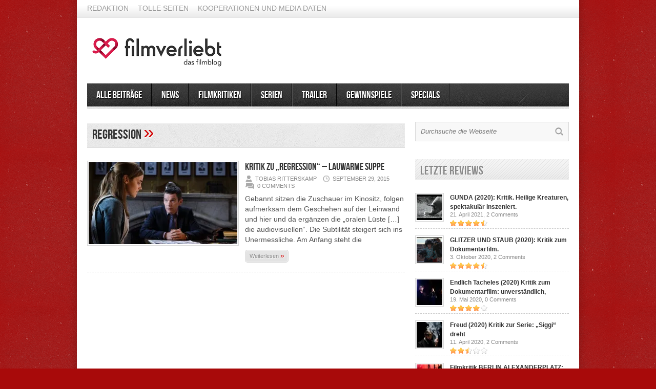

--- FILE ---
content_type: text/html; charset=UTF-8
request_url: https://www.filmverliebt.de/tag/regression/
body_size: 10024
content:
<!DOCTYPE html>

<html lang="de">

<!-- Begin Cookie Consent plugin by Silktide - http://silktide.com/cookieconsent -->

<script type="text/javascript">

    window.cookieconsent_options = {"message":"Cookies erleichtern die Bereitstellung unserer Dienste. Mit der Nutzung unserer Dienste erklären Sie sich damit einverstanden, dass wir Cookies verwenden.","dismiss":"Okay","learnMore":"More info","link":"http://www.filmverliebt.de/cookies/","theme":"dark-top"};

</script>



<script type="text/javascript" src="//s3.amazonaws.com/cc.silktide.com/cookieconsent.latest.min.js"></script>

<!-- End Cookie Consent plugin -->

<head>



<meta http-equiv="content-type" content="text/html; charset=utf-8" />

<!-- Mobile Specific Metas

================================================== -->




<meta name="viewport" content="width=device-width, initial-scale=1, maximum-scale=1" />




<title>Regression | Filmblog filmverliebt</title>

 

<link rel="stylesheet" href="https://www.filmverliebt.de/wp-content/themes/Avenue/style.css" type="text/css" />

<link rel="stylesheet" href="https://www.filmverliebt.de/wp-content/themes/Avenue/js/colorbox/colorbox.css" type="text/css" />




<link rel="stylesheet" href="https://www.filmverliebt.de/wp-content/themes/Avenue/css/responsive.css" type="text/css" />	





<link rel="alternate" type="application/rss+xml" title="Filmblog filmverliebt RSS Feed" href="https://feeds.feedburner.com/FilmverliebtFilmblog" /> 





<link rel="shortcut icon" href="https://www.filmverliebt.de/wp-content/uploads/2019/06/filmverliebt_favicon.png" />












				<script type="text/javascript">
					var bhittani_plugin_kksr_js = {"nonce":"e7eac42d03","grs":true,"ajaxurl":"https:\/\/www.filmverliebt.de\/wp-admin\/admin-ajax.php","func":"kksr_ajax","msg":"Bitte stimme ab! :)","suffix_votes":"","fuelspeed":600,"thankyou":"Vielen Dank f\u00fcr das Voting!","error_msg":"An error occurred","tooltip":"1","tooltips":[{"tip":"Mies","color":"#ffffff"},{"tip":"","color":"#ffffff"},{"tip":"","color":"#ffffff"},{"tip":"","color":"#ffffff"},{"tip":"","color":"#ffffff"}]};
				</script>
				
<!-- All in One SEO Pack 3.0.1 by Michael Torbert of Semper Fi Web Design[885,935] -->

<meta name="keywords"  content="kritik,regression,alejandro amenábar,ethan hawke,emma watson,david thewlis,satanischen sekte,bruce kenner,featured,psychologischer thriller" />
<meta name="robots" content="noindex,follow" />

<link rel="canonical" href="https://www.filmverliebt.de/tag/regression/" />
<!-- All in One SEO Pack -->
<link rel='dns-prefetch' href='//www.filmverliebt.de' />
<link rel='dns-prefetch' href='//s0.wp.com' />
<link rel='dns-prefetch' href='//secure.gravatar.com' />
<link rel='dns-prefetch' href='//s.w.org' />
<link rel="alternate" type="application/rss+xml" title="Filmblog filmverliebt &raquo; Regression Schlagwort-Feed" href="https://www.filmverliebt.de/tag/regression/feed/" />
		<script type="text/javascript">
			window._wpemojiSettings = {"baseUrl":"https:\/\/s.w.org\/images\/core\/emoji\/12.0.0-1\/72x72\/","ext":".png","svgUrl":"https:\/\/s.w.org\/images\/core\/emoji\/12.0.0-1\/svg\/","svgExt":".svg","source":{"concatemoji":"https:\/\/www.filmverliebt.de\/wp-includes\/js\/wp-emoji-release.min.js?ver=5.2.23"}};
			!function(e,a,t){var n,r,o,i=a.createElement("canvas"),p=i.getContext&&i.getContext("2d");function s(e,t){var a=String.fromCharCode;p.clearRect(0,0,i.width,i.height),p.fillText(a.apply(this,e),0,0);e=i.toDataURL();return p.clearRect(0,0,i.width,i.height),p.fillText(a.apply(this,t),0,0),e===i.toDataURL()}function c(e){var t=a.createElement("script");t.src=e,t.defer=t.type="text/javascript",a.getElementsByTagName("head")[0].appendChild(t)}for(o=Array("flag","emoji"),t.supports={everything:!0,everythingExceptFlag:!0},r=0;r<o.length;r++)t.supports[o[r]]=function(e){if(!p||!p.fillText)return!1;switch(p.textBaseline="top",p.font="600 32px Arial",e){case"flag":return s([55356,56826,55356,56819],[55356,56826,8203,55356,56819])?!1:!s([55356,57332,56128,56423,56128,56418,56128,56421,56128,56430,56128,56423,56128,56447],[55356,57332,8203,56128,56423,8203,56128,56418,8203,56128,56421,8203,56128,56430,8203,56128,56423,8203,56128,56447]);case"emoji":return!s([55357,56424,55356,57342,8205,55358,56605,8205,55357,56424,55356,57340],[55357,56424,55356,57342,8203,55358,56605,8203,55357,56424,55356,57340])}return!1}(o[r]),t.supports.everything=t.supports.everything&&t.supports[o[r]],"flag"!==o[r]&&(t.supports.everythingExceptFlag=t.supports.everythingExceptFlag&&t.supports[o[r]]);t.supports.everythingExceptFlag=t.supports.everythingExceptFlag&&!t.supports.flag,t.DOMReady=!1,t.readyCallback=function(){t.DOMReady=!0},t.supports.everything||(n=function(){t.readyCallback()},a.addEventListener?(a.addEventListener("DOMContentLoaded",n,!1),e.addEventListener("load",n,!1)):(e.attachEvent("onload",n),a.attachEvent("onreadystatechange",function(){"complete"===a.readyState&&t.readyCallback()})),(n=t.source||{}).concatemoji?c(n.concatemoji):n.wpemoji&&n.twemoji&&(c(n.twemoji),c(n.wpemoji)))}(window,document,window._wpemojiSettings);
		</script>
		<style type="text/css">
img.wp-smiley,
img.emoji {
	display: inline !important;
	border: none !important;
	box-shadow: none !important;
	height: 1em !important;
	width: 1em !important;
	margin: 0 .07em !important;
	vertical-align: -0.1em !important;
	background: none !important;
	padding: 0 !important;
}
</style>
	<link rel='stylesheet' id='wp-block-library-css'  href='https://www.filmverliebt.de/wp-includes/css/dist/block-library/style.min.css?ver=5.2.23' type='text/css' media='all' />
<link rel='stylesheet' id='bhittani_plugin_kksr-css'  href='https://www.filmverliebt.de/wp-content/plugins/kk-star-ratings/css.css?ver=2.6.4' type='text/css' media='all' />
<link rel='stylesheet' id='jquery-lazyloadxt-spinner-css-css'  href='//www.filmverliebt.de/wp-content/plugins/a3-lazy-load/assets/css/jquery.lazyloadxt.spinner.css?ver=5.2.23' type='text/css' media='all' />
<link rel='stylesheet' id='a3a3_lazy_load-css'  href='//www.filmverliebt.de/wp-content/uploads/sass/a3_lazy_load.min.css?ver=1560703117' type='text/css' media='all' />
<link rel='stylesheet' id='jetpack_css-css'  href='https://www.filmverliebt.de/wp-content/plugins/jetpack/css/jetpack.css?ver=7.4.5' type='text/css' media='all' />
<script type='text/javascript' src='https://www.filmverliebt.de/wp-includes/js/jquery/jquery.js?ver=1.12.4-wp'></script>
<script type='text/javascript' src='https://www.filmverliebt.de/wp-includes/js/jquery/jquery-migrate.min.js?ver=1.4.1'></script>
<script type='text/javascript' src='https://www.filmverliebt.de/wp-content/themes/Avenue/js/jcarousellite_1.0.1.pack.js?ver=5.2.23'></script>
<script type='text/javascript' src='https://www.filmverliebt.de/wp-content/themes/Avenue/js/jquery.nivo.slider.pack.js?ver=5.2.23'></script>
<script type='text/javascript' src='https://www.filmverliebt.de/wp-content/themes/Avenue/js/colorbox/jquery.colorbox-min.js?ver=5.2.23'></script>
<script type='text/javascript'>
/* <![CDATA[ */
var AvenueVars = {"ajaxUrl":"https:\/\/www.filmverliebt.de\/wp-admin\/admin-ajax.php"};
/* ]]> */
</script>
<script type='text/javascript' src='https://www.filmverliebt.de/wp-content/themes/Avenue/js/scripts.js?ver=5.2.23'></script>
<script type='text/javascript' src='https://www.filmverliebt.de/wp-content/plugins/kk-star-ratings/js.min.js?ver=2.6.4'></script>
<link rel='https://api.w.org/' href='https://www.filmverliebt.de/wp-json/' />
<link rel="EditURI" type="application/rsd+xml" title="RSD" href="https://www.filmverliebt.de/xmlrpc.php?rsd" />
<link rel="wlwmanifest" type="application/wlwmanifest+xml" href="https://www.filmverliebt.de/wp-includes/wlwmanifest.xml" /> 
<meta name="generator" content="WordPress 5.2.23" />
<script type="text/javascript">var ajaxurl = "https://www.filmverliebt.de/wp-admin/admin-ajax.php";</script><style>.kk-star-ratings { width:120px; }.kk-star-ratings .kksr-stars a { width:24px; }.kk-star-ratings .kksr-stars, .kk-star-ratings .kksr-stars .kksr-fuel, .kk-star-ratings .kksr-stars a { height:24px; }</style><!-- Schema App - Default-post-15839 --><script type="application/ld+json">{"@context":"http:\/\/schema.org\/","@type":"CollectionPage","@id":"https:\/\/www.filmverliebt.de\/tag\/regression\/#CollectionPage","headline":"Regression Tag","description":"","url":"https:\/\/www.filmverliebt.de\/tag\/regression\/","hasPart":[{"@type":"BlogPosting","@id":"https:\/\/www.filmverliebt.de\/kritik-zu-regression-lauwarme-suppe\/","headline":"Kritik zu &#8222;Regression&#8220; &#8211; lauwarme Suppe","url":"https:\/\/www.filmverliebt.de\/kritik-zu-regression-lauwarme-suppe\/","datePublished":"2015-09-29","dateModified":"2015-09-29","mainEntityOfPage":"https:\/\/www.filmverliebt.de\/kritik-zu-regression-lauwarme-suppe\/","author":{"@type":"Person","@id":"https:\/\/www.filmverliebt.de\/author\/tobias-ritterskamp\/#Person","name":"Tobias Ritterskamp","url":"https:\/\/www.filmverliebt.de\/author\/tobias-ritterskamp\/","description":"<p align=\"justify\">Tobias, Spitzname Grummel, studiert an der Humboldt-Universit\u00e4t zu Berlin Sozialwissenschaften (Bachelor). Er \"leidet\" gl\u00fccklicherweise an akuter Cin\u00e9philie, weshalb er als Redakteur bei filmverliebt arbeiten darf. Kein Genre ist ihm fremd und kein Kino zu klein oder muffig. Filme, die er mag, sind T\u00f6dliche Versprechen (2007), Melancholia (2011), Pulp Fiction (1994), Die glorreichen Sieben (1960) und Tatort - Im Schmerz geboren (2014).<\/p>","image":{"@type":"ImageObject","@id":"https:\/\/secure.gravatar.com\/avatar\/32d69cb89e9d372c8be0e58390568998?s=96&d=monsterid&r=pg","url":"https:\/\/secure.gravatar.com\/avatar\/32d69cb89e9d372c8be0e58390568998?s=96&d=monsterid&r=pg","height":96,"width":96}},"publisher":null,"image":{"@type":"ImageObject","@id":"https:\/\/i0.wp.com\/www.filmverliebt.de\/wp-content\/uploads\/2015\/09\/Regression.jpg?fit=960%2C539&ssl=1","url":"https:\/\/i0.wp.com\/www.filmverliebt.de\/wp-content\/uploads\/2015\/09\/Regression.jpg?fit=960%2C539&ssl=1","height":539,"width":960},"keywords":["Alejandro Amen\u00e1bar","Bruce Kenner","David Thewlis","Emma Watson","ethan hawke","featured","Kritik","psychologischer Thriller","Regression"],"commentCount":"2","comment":null}]}</script><!-- Schema App -->

<link rel='dns-prefetch' href='//v0.wordpress.com'/>
<link rel='dns-prefetch' href='//i0.wp.com'/>
<link rel='dns-prefetch' href='//i1.wp.com'/>
<link rel='dns-prefetch' href='//i2.wp.com'/>



<script type='text/javascript'>

jQuery(window).load(function() {

	// Implementation of Nivo Slider

    jQuery('#slider').nivoSlider({

		effect: 'fold',

		pauseTime: '7000',

        controlNavThumbs: true,

        controlNavThumbsFromRel: true,

        directionNav: false,

        directionNavHide: false,

        captionOpacity: false

	});



	jQuery('.nivo-control').each(function() {

		jQuery('<div class="overlay">').appendTo(this);

	});

});

</script>



<style type='text/css'>

body { background:#a80a0a url('https://www.filmverliebt.de/wp-content/themes/Avenue/images/patterns/pattern6.png') repeat; }

.arrows { color:#d00000; }

.block-arrows, .block-arrows a { color:#d00000; }

.meta-arrow { font-size:16px; color:#d00000; }

.tweets a, .textwidget a { color:#d00000; }



@media only screen and (min-width: 480px) and (max-width: 767px) {

	body { background: url('https://www.filmverliebt.de/wp-content/themes/Avenue/images/wrapper-bg-420.png') repeat-y center,

				#a80a0a url('https://www.filmverliebt.de/wp-content/themes/Avenue/images/patterns/pattern6.png') repeat;

			

	}

}



@media only screen and (max-width: 479px) {

	body { background: url('https://www.filmverliebt.de/wp-content/themes/Avenue/images/wrapper-bg-300.png') repeat-y center,

				#a80a0a url('https://www.filmverliebt.de/wp-content/themes/Avenue/images/patterns/pattern6.png') repeat;

			

	}

}



</style>

</head>



<body class="archive tag tag-regression tag-1284">

	<a name='top'></a>

	

	<!-- BEGIN WRAPPER -->

	<div id="wrapper" class="responsiveX Off">

		

		<!-- BEGIN HEADER-TOP -->

		<div class="menu-topnavimenu-container"><ul id="menu-topnavimenu" class="topNav"><li id="menu-item-649" class="menu-item menu-item-type-post_type menu-item-object-page menu-item-649"><a href="https://www.filmverliebt.de/redaktion/">Redaktion</a></li>
<li id="menu-item-4610" class="menu-item menu-item-type-post_type menu-item-object-page menu-item-4610"><a href="https://www.filmverliebt.de/tolle-seiten/">Tolle Seiten</a></li>
<li id="menu-item-19582" class="menu-item menu-item-type-post_type menu-item-object-page menu-item-19582"><a href="https://www.filmverliebt.de/kooperationen-und-media-daten/">Kooperationen und Media Daten</a></li>
</ul></div>
		<!-- END HEADER-TOP -->

	

		<!-- BEGIN WRAPPER-CONTENT -->

		<div id="wrapper-content">

		

			<!-- BEGIN HEADER -->

			<div id="header">

				

				<!-- BEGIN HEADER-MIDDLE -->

				<div id="header-middle">

					

					<div id="logo">

						
						<a href='https://www.filmverliebt.de'><img src="https://www.filmverliebt.de/wp-content/uploads/2019/06/filmverliebt_logo-1.png" alt="Filmblog filmverliebt" /></a>

					</div>

					

					
					

				</div>

				<!-- END HEADER-MIDDLE -->

				

				<!-- BEGIN WRAPPER-NAVIGATION -->

				<div id="wrapper-navigation">

				

					<div id="navigation">

						<div class="menu-version1-container"><ul id="menu-version1" class="menu"><li id="menu-item-4612" class="menu-item menu-item-type-taxonomy menu-item-object-category menu-item-4612"><a href="https://www.filmverliebt.de/category/alle-beitraege/">Alle Beiträge</a></li>
<li id="menu-item-16" class="menu-item menu-item-type-taxonomy menu-item-object-category menu-item-16"><a href="https://www.filmverliebt.de/category/news/">News</a></li>
<li id="menu-item-14" class="menu-item menu-item-type-taxonomy menu-item-object-category menu-item-14"><a href="https://www.filmverliebt.de/category/filmkritiken/">Filmkritiken</a></li>
<li id="menu-item-4455" class="menu-item menu-item-type-taxonomy menu-item-object-category menu-item-has-children menu-item-4455"><a href="https://www.filmverliebt.de/category/serien/">Serien</a>
<ul class="sub-menu">
	<li id="menu-item-8165" class="menu-item menu-item-type-taxonomy menu-item-object-category menu-item-8165"><a href="https://www.filmverliebt.de/category/serienkritik/">Serienkritik</a></li>
</ul>
</li>
<li id="menu-item-1296" class="menu-item menu-item-type-taxonomy menu-item-object-category menu-item-1296"><a title="awesometrailer" href="https://www.filmverliebt.de/category/trailer/">Trailer</a></li>
<li id="menu-item-12319" class="menu-item menu-item-type-custom menu-item-object-custom menu-item-12319"><a href="http://www.filmverliebt.de/tag/gewinnspiel/">Gewinnspiele</a></li>
<li id="menu-item-2284" class="menu-item menu-item-type-taxonomy menu-item-object-category menu-item-has-children menu-item-2284"><a title="Specials" href="https://www.filmverliebt.de/category/specials/">Specials</a>
<ul class="sub-menu">
	<li id="menu-item-6003" class="menu-item menu-item-type-custom menu-item-object-custom menu-item-6003"><a href="http://www.filmverliebt.de/50-fakten-ueber-game-of-thrones/">50 Fakten Game of Thrones</a></li>
	<li id="menu-item-12303" class="menu-item menu-item-type-custom menu-item-object-custom menu-item-12303"><a href="http://www.filmverliebt.de/tag/kurzfilm/">Kurzfilme</a></li>
	<li id="menu-item-3173" class="menu-item menu-item-type-custom menu-item-object-custom menu-item-3173"><a href="http://www.filmverliebt.de/mieter-trilogie-von-roman-polanski/">Die Mieter-Trilogie</a></li>
	<li id="menu-item-4408" class="menu-item menu-item-type-custom menu-item-object-custom menu-item-4408"><a href="http://www.filmverliebt.de/die-besten-anime-serien-meine-top-15/">Die besten Anime-Serien</a></li>
</ul>
</li>
</ul></div>
					</div>

				

				</div>

				<!-- END WRAPPER-NAVIGATION -->

			

			</div>

			<!-- END HEADER -->

			
			<!-- BEGIN MAIN -->
			<div id="main">
				
				<div class="block archive">
				
					<h3>
						Regression						<span class="arrows">&raquo;</span>
					</h3>
					
										
										<div id="post-15839" class="block-item-big post-15839 post type-post status-publish format-standard has-post-thumbnail hentry category-alle-beitraege category-filmkritiken tag-alejandro-amenabar tag-bruce-kenner tag-david-thewlis tag-emma-watson tag-ethan-hawke tag-featured tag-kritik tag-psychologischer-thriller tag-regression">
																								<div class="block-image"><a href='https://www.filmverliebt.de/kritik-zu-regression-lauwarme-suppe/' title='Kritik zu &#8222;Regression&#8220; &#8211; lauwarme Suppe'><img src="https://i0.wp.com/www.filmverliebt.de/wp-content/uploads/2015/09/Regression.jpg?resize=290%2C160&ssl=1" alt="Kritik zu &#8222;Regression&#8220; &#8211; lauwarme Suppe" width='290' height='160' /></a></div>
												<h2><a href='https://www.filmverliebt.de/kritik-zu-regression-lauwarme-suppe/' title='Kritik zu &#8222;Regression&#8220; &#8211; lauwarme Suppe'>Kritik zu &#8222;Regression&#8220; &#8211; lauwarme Suppe</a></h2>
						<span class="block-meta">
							<span class="heading-author">Tobias Ritterskamp</span> 
							<span class="heading-date">September 29, 2015</span>
							<span class="heading-comments"><a href="https://www.filmverliebt.de/kritik-zu-regression-lauwarme-suppe/#comments"><span class="dsq-postid" data-dsqidentifier="15839 http://www.filmverliebt.de/?p=15839">2</span></a></span>
						</span>
						<p>Gebannt sitzen die Zuschauer im Kinositz, folgen aufmerksam dem Geschehen auf der Leinwand und hier und da ergänzen die „oralen Lüste […] die audiovisuellen“. Die Subtilität steigert sich ins Unermessliche. Am Anfang steht die</p><a href='https://www.filmverliebt.de/kritik-zu-regression-lauwarme-suppe/' title='Kritik zu &#8222;Regression&#8220; &#8211; lauwarme Suppe' class="readmore">Weiterlesen <span class="block-arrows">&raquo;</span></a>
					</div>
										
									
				</div>
			
			</div>
			<!-- END MAIN -->
			
			<!-- BEGIN SIDEBAR -->
			<div id="sidebar">
			
				<div class="widget"><form method="get" id="searchform" action="https://www.filmverliebt.de/">
	<input type="text" name="s" id="s" value="Durchsuche die Webseite" onfocus='if (this.value == "Durchsuche die Webseite") { this.value = ""; }' onblur='if (this.value == "") { this.value = "Durchsuche die Webseite"; }' />
	<input type="image" src="https://www.filmverliebt.de/wp-content/themes/Avenue/images/search-button.png" value="" id="search-button">
</form></div><div class="widget">
		<!-- BEGIN WIDGET -->
		<h3 class="widget-title">Letzte Reviews</h3>
		
		
					
		
		<div class="block-item-small">
			
			
			
			<div class="block-image"><a href='https://www.filmverliebt.de/gunda-2020-kritik-heilige-kreaturen-spektakulaer-inszeniert/' title='GUNDA (2020): Kritik. Heilige Kreaturen, spektakulär inszeniert.'><img class="lazy lazy-hidden" src="//www.filmverliebt.de/wp-content/plugins/a3-lazy-load/assets/images/lazy_placeholder.gif" data-lazy-type="image" data-src="https://i1.wp.com/www.filmverliebt.de/wp-content/uploads/2021/04/GUNDA.jpg?resize=50%2C50&ssl=1" alt="GUNDA (2020): Kritik. Heilige Kreaturen, spektakulär inszeniert."  width='50' height='50' /><noscript><img src="https://i1.wp.com/www.filmverliebt.de/wp-content/uploads/2021/04/GUNDA.jpg?resize=50%2C50&ssl=1" alt="GUNDA (2020): Kritik. Heilige Kreaturen, spektakulär inszeniert."  width='50' height='50' /></noscript></a></div>
			
			<h2><a href='https://www.filmverliebt.de/gunda-2020-kritik-heilige-kreaturen-spektakulaer-inszeniert/' title='GUNDA (2020): Kritik. Heilige Kreaturen, spektakulär inszeniert.'>GUNDA (2020): Kritik. Heilige Kreaturen, spektakulär inszeniert.</a></h2>
			<span class="block-meta">21. April 2021, <a href="https://www.filmverliebt.de/gunda-2020-kritik-heilige-kreaturen-spektakulaer-inszeniert/#respond"><span class="dsq-postid" data-dsqidentifier="23593 https://www.filmverliebt.de/?p=23593">Keine Kommentare<span class="screen-reader-text"> zu GUNDA (2020): Kritik. Heilige Kreaturen, spektakulär inszeniert.</span></span></a></span>
			
			<div class="post-review-widget">
				
				<span><img class="lazy lazy-hidden" src="//www.filmverliebt.de/wp-content/plugins/a3-lazy-load/assets/images/lazy_placeholder.gif" data-lazy-type="image" data-src="https://www.filmverliebt.de/wp-content/themes/Avenue/images/stars/4.5.png" alt="" /><noscript><img src="https://www.filmverliebt.de/wp-content/themes/Avenue/images/stars/4.5.png" alt="" /></noscript></span>
				
			</div>
			
		</div>
		
		<div class="block-item-small">
			
			
			
			<div class="block-image"><a href='https://www.filmverliebt.de/glitzer-und-staub-2020-kritik-zum-dokumentarfilm-bullenritt-durch-ein-gespaltenes-amerika/' title='GLITZER UND STAUB (2020): Kritik zum Dokumentarfilm. Bullenritt durch ein gespaltenes Amerika.'><img class="lazy lazy-hidden" src="//www.filmverliebt.de/wp-content/plugins/a3-lazy-load/assets/images/lazy_placeholder.gif" data-lazy-type="image" data-src="https://i2.wp.com/www.filmverliebt.de/wp-content/uploads/2020/10/06_GlitzerUndStaub_Julia-Lemke-Port-au-Prince-Pictures.jpg?resize=50%2C50&ssl=1" alt="GLITZER UND STAUB (2020): Kritik zum Dokumentarfilm. Bullenritt durch ein gespaltenes Amerika."  width='50' height='50' /><noscript><img src="https://i2.wp.com/www.filmverliebt.de/wp-content/uploads/2020/10/06_GlitzerUndStaub_Julia-Lemke-Port-au-Prince-Pictures.jpg?resize=50%2C50&ssl=1" alt="GLITZER UND STAUB (2020): Kritik zum Dokumentarfilm. Bullenritt durch ein gespaltenes Amerika."  width='50' height='50' /></noscript></a></div>
			
			<h2><a href='https://www.filmverliebt.de/glitzer-und-staub-2020-kritik-zum-dokumentarfilm-bullenritt-durch-ein-gespaltenes-amerika/' title='GLITZER UND STAUB (2020): Kritik zum Dokumentarfilm. Bullenritt durch ein gespaltenes Amerika.'>GLITZER UND STAUB (2020): Kritik zum Dokumentarfilm.</a></h2>
			<span class="block-meta">3. Oktober 2020, <a href="https://www.filmverliebt.de/glitzer-und-staub-2020-kritik-zum-dokumentarfilm-bullenritt-durch-ein-gespaltenes-amerika/#respond"><span class="dsq-postid" data-dsqidentifier="23570 https://www.filmverliebt.de/?p=23570">Keine Kommentare<span class="screen-reader-text"> zu GLITZER UND STAUB (2020): Kritik zum Dokumentarfilm. Bullenritt durch ein gespaltenes Amerika.</span></span></a></span>
			
			<div class="post-review-widget">
				
				<span><img class="lazy lazy-hidden" src="//www.filmverliebt.de/wp-content/plugins/a3-lazy-load/assets/images/lazy_placeholder.gif" data-lazy-type="image" data-src="https://www.filmverliebt.de/wp-content/themes/Avenue/images/stars/4.5.png" alt="" /><noscript><img src="https://www.filmverliebt.de/wp-content/themes/Avenue/images/stars/4.5.png" alt="" /></noscript></span>
				
			</div>
			
		</div>
		
		<div class="block-item-small">
			
			
			
			<div class="block-image"><a href='https://www.filmverliebt.de/endlich-tacheles-2020-kritik-zum-dokumentarfilm-unverstaendlich-unmissverstaendlich/' title='Endlich Tacheles (2020) Kritik zum Dokumentarfilm: unverständlich, unmissverständlich.'><img class="lazy lazy-hidden" src="//www.filmverliebt.de/wp-content/plugins/a3-lazy-load/assets/images/lazy_placeholder.gif" data-lazy-type="image" data-src="https://i1.wp.com/www.filmverliebt.de/wp-content/uploads/2020/05/00ENDLICH_TACHELES.jpg?resize=50%2C50&ssl=1" alt="Endlich Tacheles (2020) Kritik zum Dokumentarfilm: unverständlich, unmissverständlich."  width='50' height='50' /><noscript><img src="https://i1.wp.com/www.filmverliebt.de/wp-content/uploads/2020/05/00ENDLICH_TACHELES.jpg?resize=50%2C50&ssl=1" alt="Endlich Tacheles (2020) Kritik zum Dokumentarfilm: unverständlich, unmissverständlich."  width='50' height='50' /></noscript></a></div>
			
			<h2><a href='https://www.filmverliebt.de/endlich-tacheles-2020-kritik-zum-dokumentarfilm-unverstaendlich-unmissverstaendlich/' title='Endlich Tacheles (2020) Kritik zum Dokumentarfilm: unverständlich, unmissverständlich.'>Endlich Tacheles (2020) Kritik zum Dokumentarfilm: unverständlich,</a></h2>
			<span class="block-meta">19. Mai 2020, <a href="https://www.filmverliebt.de/endlich-tacheles-2020-kritik-zum-dokumentarfilm-unverstaendlich-unmissverstaendlich/#respond"><span class="dsq-postid" data-dsqidentifier="23532 https://www.filmverliebt.de/?p=23532">Keine Kommentare<span class="screen-reader-text"> zu Endlich Tacheles (2020) Kritik zum Dokumentarfilm: unverständlich, unmissverständlich.</span></span></a></span>
			
			<div class="post-review-widget">
				
				<span><img class="lazy lazy-hidden" src="//www.filmverliebt.de/wp-content/plugins/a3-lazy-load/assets/images/lazy_placeholder.gif" data-lazy-type="image" data-src="https://www.filmverliebt.de/wp-content/themes/Avenue/images/stars/4.png" alt="" /><noscript><img src="https://www.filmverliebt.de/wp-content/themes/Avenue/images/stars/4.png" alt="" /></noscript></span>
				
			</div>
			
		</div>
		
		<div class="block-item-small">
			
			
			
			<div class="block-image"><a href='https://www.filmverliebt.de/freud-2020-kritik-zur-serie-siggi-dreht-durch/' title='Freud (2020) Kritik zur Serie: &#8222;Siggi&#8220; dreht durch'><img class="lazy lazy-hidden" src="//www.filmverliebt.de/wp-content/plugins/a3-lazy-load/assets/images/lazy_placeholder.gif" data-lazy-type="image" data-src="https://i2.wp.com/www.filmverliebt.de/wp-content/uploads/2020/04/Beitragsbild-Freud.jpg?resize=50%2C50&ssl=1" alt="Freud (2020) Kritik zur Serie: &#8222;Siggi&#8220; dreht durch"  width='50' height='50' /><noscript><img src="https://i2.wp.com/www.filmverliebt.de/wp-content/uploads/2020/04/Beitragsbild-Freud.jpg?resize=50%2C50&ssl=1" alt="Freud (2020) Kritik zur Serie: &#8222;Siggi&#8220; dreht durch"  width='50' height='50' /></noscript></a></div>
			
			<h2><a href='https://www.filmverliebt.de/freud-2020-kritik-zur-serie-siggi-dreht-durch/' title='Freud (2020) Kritik zur Serie: &#8222;Siggi&#8220; dreht durch'>Freud (2020) Kritik zur Serie: &#8222;Siggi&#8220; dreht</a></h2>
			<span class="block-meta">11. April 2020, <a href="https://www.filmverliebt.de/freud-2020-kritik-zur-serie-siggi-dreht-durch/#respond"><span class="dsq-postid" data-dsqidentifier="23456 https://www.filmverliebt.de/?p=23456">Keine Kommentare<span class="screen-reader-text"> zu Freud (2020) Kritik zur Serie: &#8222;Siggi&#8220; dreht durch</span></span></a></span>
			
			<div class="post-review-widget">
				
				<span><img class="lazy lazy-hidden" src="//www.filmverliebt.de/wp-content/plugins/a3-lazy-load/assets/images/lazy_placeholder.gif" data-lazy-type="image" data-src="https://www.filmverliebt.de/wp-content/themes/Avenue/images/stars/2.5.png" alt="" /><noscript><img src="https://www.filmverliebt.de/wp-content/themes/Avenue/images/stars/2.5.png" alt="" /></noscript></span>
				
			</div>
			
		</div>
		
		<div class="block-item-small">
			
			
			
			<div class="block-image"><a href='https://www.filmverliebt.de/filmkritik-berlin-alexanderplatz-neuauflage-eines-jahrhundertwerks/' title='Filmkritik BERLIN ALEXANDERPLATZ: Neuauflage eines Jahrhundertwerks'><img class="lazy lazy-hidden" src="//www.filmverliebt.de/wp-content/plugins/a3-lazy-load/assets/images/lazy_placeholder.gif" data-lazy-type="image" data-src="https://i2.wp.com/www.filmverliebt.de/wp-content/uploads/2020/03/Berlin-Alexanderplatz-filmkritik.jpg?resize=50%2C50&ssl=1" alt="Filmkritik BERLIN ALEXANDERPLATZ: Neuauflage eines Jahrhundertwerks"  width='50' height='50' /><noscript><img src="https://i2.wp.com/www.filmverliebt.de/wp-content/uploads/2020/03/Berlin-Alexanderplatz-filmkritik.jpg?resize=50%2C50&ssl=1" alt="Filmkritik BERLIN ALEXANDERPLATZ: Neuauflage eines Jahrhundertwerks"  width='50' height='50' /></noscript></a></div>
			
			<h2><a href='https://www.filmverliebt.de/filmkritik-berlin-alexanderplatz-neuauflage-eines-jahrhundertwerks/' title='Filmkritik BERLIN ALEXANDERPLATZ: Neuauflage eines Jahrhundertwerks'>Filmkritik BERLIN ALEXANDERPLATZ: Neuauflage eines Jahrhundertwerks</a></h2>
			<span class="block-meta">1. März 2020, <a href="https://www.filmverliebt.de/filmkritik-berlin-alexanderplatz-neuauflage-eines-jahrhundertwerks/#respond"><span class="dsq-postid" data-dsqidentifier="23501 https://www.filmverliebt.de/?p=23501">Keine Kommentare<span class="screen-reader-text"> zu Filmkritik BERLIN ALEXANDERPLATZ: Neuauflage eines Jahrhundertwerks</span></span></a></span>
			
			<div class="post-review-widget">
				
				<span><img class="lazy lazy-hidden" src="//www.filmverliebt.de/wp-content/plugins/a3-lazy-load/assets/images/lazy_placeholder.gif" data-lazy-type="image" data-src="https://www.filmverliebt.de/wp-content/themes/Avenue/images/stars/2.png" alt="" /><noscript><img src="https://www.filmverliebt.de/wp-content/themes/Avenue/images/stars/2.png" alt="" /></noscript></span>
				
			</div>
			
		</div>
		
		<!-- END WIDGET -->
		</div><div class="widget">
		<!-- BEGIN WIDGET -->
		<h3 class="widget-title">Letzte Beiträge</h3>
		
		
		
		
					
		
		<div class="block-item-small">
			
			
			
			<div class="block-image"><a href='https://www.filmverliebt.de/gunda-2020-kritik-heilige-kreaturen-spektakulaer-inszeniert/' title='GUNDA (2020): Kritik. Heilige Kreaturen, spektakulär inszeniert.'><img class="lazy lazy-hidden" src="//www.filmverliebt.de/wp-content/plugins/a3-lazy-load/assets/images/lazy_placeholder.gif" data-lazy-type="image" data-src="https://i1.wp.com/www.filmverliebt.de/wp-content/uploads/2021/04/GUNDA.jpg?resize=50%2C50&ssl=1" alt="GUNDA (2020): Kritik. Heilige Kreaturen, spektakulär inszeniert."  width='50' height='50' /><noscript><img src="https://i1.wp.com/www.filmverliebt.de/wp-content/uploads/2021/04/GUNDA.jpg?resize=50%2C50&ssl=1" alt="GUNDA (2020): Kritik. Heilige Kreaturen, spektakulär inszeniert."  width='50' height='50' /></noscript></a></div>
			
			<h2><a href='https://www.filmverliebt.de/gunda-2020-kritik-heilige-kreaturen-spektakulaer-inszeniert/' title='GUNDA (2020): Kritik. Heilige Kreaturen, spektakulär inszeniert.'>GUNDA (2020): Kritik. Heilige Kreaturen, spektakulär inszeniert.</a></h2>
			<span class="block-meta">21. April 2021, <a href="https://www.filmverliebt.de/gunda-2020-kritik-heilige-kreaturen-spektakulaer-inszeniert/#respond"><span class="dsq-postid" data-dsqidentifier="23593 https://www.filmverliebt.de/?p=23593">Keine Kommentare<span class="screen-reader-text"> zu GUNDA (2020): Kritik. Heilige Kreaturen, spektakulär inszeniert.</span></span></a></span>
		</div>
		
		<div class="block-item-small">
			
			
			
			<div class="block-image"><a href='https://www.filmverliebt.de/glitzer-und-staub-2020-kritik-zum-dokumentarfilm-bullenritt-durch-ein-gespaltenes-amerika/' title='GLITZER UND STAUB (2020): Kritik zum Dokumentarfilm. Bullenritt durch ein gespaltenes Amerika.'><img class="lazy lazy-hidden" src="//www.filmverliebt.de/wp-content/plugins/a3-lazy-load/assets/images/lazy_placeholder.gif" data-lazy-type="image" data-src="https://i2.wp.com/www.filmverliebt.de/wp-content/uploads/2020/10/06_GlitzerUndStaub_Julia-Lemke-Port-au-Prince-Pictures.jpg?resize=50%2C50&ssl=1" alt="GLITZER UND STAUB (2020): Kritik zum Dokumentarfilm. Bullenritt durch ein gespaltenes Amerika."  width='50' height='50' /><noscript><img src="https://i2.wp.com/www.filmverliebt.de/wp-content/uploads/2020/10/06_GlitzerUndStaub_Julia-Lemke-Port-au-Prince-Pictures.jpg?resize=50%2C50&ssl=1" alt="GLITZER UND STAUB (2020): Kritik zum Dokumentarfilm. Bullenritt durch ein gespaltenes Amerika."  width='50' height='50' /></noscript></a></div>
			
			<h2><a href='https://www.filmverliebt.de/glitzer-und-staub-2020-kritik-zum-dokumentarfilm-bullenritt-durch-ein-gespaltenes-amerika/' title='GLITZER UND STAUB (2020): Kritik zum Dokumentarfilm. Bullenritt durch ein gespaltenes Amerika.'>GLITZER UND STAUB (2020): Kritik zum Dokumentarfilm. Bullenritt durch ein gespaltenes Amerika.</a></h2>
			<span class="block-meta">3. Oktober 2020, <a href="https://www.filmverliebt.de/glitzer-und-staub-2020-kritik-zum-dokumentarfilm-bullenritt-durch-ein-gespaltenes-amerika/#respond"><span class="dsq-postid" data-dsqidentifier="23570 https://www.filmverliebt.de/?p=23570">Keine Kommentare<span class="screen-reader-text"> zu GLITZER UND STAUB (2020): Kritik zum Dokumentarfilm. Bullenritt durch ein gespaltenes Amerika.</span></span></a></span>
		</div>
		
		<div class="block-item-small">
			
			
			
			<div class="block-image"><a href='https://www.filmverliebt.de/endlich-tacheles-2020-kritik-zum-dokumentarfilm-unverstaendlich-unmissverstaendlich/' title='Endlich Tacheles (2020) Kritik zum Dokumentarfilm: unverständlich, unmissverständlich.'><img class="lazy lazy-hidden" src="//www.filmverliebt.de/wp-content/plugins/a3-lazy-load/assets/images/lazy_placeholder.gif" data-lazy-type="image" data-src="https://i1.wp.com/www.filmverliebt.de/wp-content/uploads/2020/05/00ENDLICH_TACHELES.jpg?resize=50%2C50&ssl=1" alt="Endlich Tacheles (2020) Kritik zum Dokumentarfilm: unverständlich, unmissverständlich."  width='50' height='50' /><noscript><img src="https://i1.wp.com/www.filmverliebt.de/wp-content/uploads/2020/05/00ENDLICH_TACHELES.jpg?resize=50%2C50&ssl=1" alt="Endlich Tacheles (2020) Kritik zum Dokumentarfilm: unverständlich, unmissverständlich."  width='50' height='50' /></noscript></a></div>
			
			<h2><a href='https://www.filmverliebt.de/endlich-tacheles-2020-kritik-zum-dokumentarfilm-unverstaendlich-unmissverstaendlich/' title='Endlich Tacheles (2020) Kritik zum Dokumentarfilm: unverständlich, unmissverständlich.'>Endlich Tacheles (2020) Kritik zum Dokumentarfilm: unverständlich, unmissverständlich.</a></h2>
			<span class="block-meta">19. Mai 2020, <a href="https://www.filmverliebt.de/endlich-tacheles-2020-kritik-zum-dokumentarfilm-unverstaendlich-unmissverstaendlich/#respond"><span class="dsq-postid" data-dsqidentifier="23532 https://www.filmverliebt.de/?p=23532">Keine Kommentare<span class="screen-reader-text"> zu Endlich Tacheles (2020) Kritik zum Dokumentarfilm: unverständlich, unmissverständlich.</span></span></a></span>
		</div>
		
		<div class="block-item-small">
			
			
			
			<div class="block-image"><a href='https://www.filmverliebt.de/freud-2020-kritik-zur-serie-siggi-dreht-durch/' title='Freud (2020) Kritik zur Serie: &#8222;Siggi&#8220; dreht durch'><img class="lazy lazy-hidden" src="//www.filmverliebt.de/wp-content/plugins/a3-lazy-load/assets/images/lazy_placeholder.gif" data-lazy-type="image" data-src="https://i2.wp.com/www.filmverliebt.de/wp-content/uploads/2020/04/Beitragsbild-Freud.jpg?resize=50%2C50&ssl=1" alt="Freud (2020) Kritik zur Serie: &#8222;Siggi&#8220; dreht durch"  width='50' height='50' /><noscript><img src="https://i2.wp.com/www.filmverliebt.de/wp-content/uploads/2020/04/Beitragsbild-Freud.jpg?resize=50%2C50&ssl=1" alt="Freud (2020) Kritik zur Serie: &#8222;Siggi&#8220; dreht durch"  width='50' height='50' /></noscript></a></div>
			
			<h2><a href='https://www.filmverliebt.de/freud-2020-kritik-zur-serie-siggi-dreht-durch/' title='Freud (2020) Kritik zur Serie: &#8222;Siggi&#8220; dreht durch'>Freud (2020) Kritik zur Serie: &#8222;Siggi&#8220; dreht durch</a></h2>
			<span class="block-meta">11. April 2020, <a href="https://www.filmverliebt.de/freud-2020-kritik-zur-serie-siggi-dreht-durch/#respond"><span class="dsq-postid" data-dsqidentifier="23456 https://www.filmverliebt.de/?p=23456">Keine Kommentare<span class="screen-reader-text"> zu Freud (2020) Kritik zur Serie: &#8222;Siggi&#8220; dreht durch</span></span></a></span>
		</div>
		
		<div class="block-item-small">
			
			
			
			<div class="block-image"><a href='https://www.filmverliebt.de/filmkritik-berlin-alexanderplatz-neuauflage-eines-jahrhundertwerks/' title='Filmkritik BERLIN ALEXANDERPLATZ: Neuauflage eines Jahrhundertwerks'><img class="lazy lazy-hidden" src="//www.filmverliebt.de/wp-content/plugins/a3-lazy-load/assets/images/lazy_placeholder.gif" data-lazy-type="image" data-src="https://i2.wp.com/www.filmverliebt.de/wp-content/uploads/2020/03/Berlin-Alexanderplatz-filmkritik.jpg?resize=50%2C50&ssl=1" alt="Filmkritik BERLIN ALEXANDERPLATZ: Neuauflage eines Jahrhundertwerks"  width='50' height='50' /><noscript><img src="https://i2.wp.com/www.filmverliebt.de/wp-content/uploads/2020/03/Berlin-Alexanderplatz-filmkritik.jpg?resize=50%2C50&ssl=1" alt="Filmkritik BERLIN ALEXANDERPLATZ: Neuauflage eines Jahrhundertwerks"  width='50' height='50' /></noscript></a></div>
			
			<h2><a href='https://www.filmverliebt.de/filmkritik-berlin-alexanderplatz-neuauflage-eines-jahrhundertwerks/' title='Filmkritik BERLIN ALEXANDERPLATZ: Neuauflage eines Jahrhundertwerks'>Filmkritik BERLIN ALEXANDERPLATZ: Neuauflage eines Jahrhundertwerks</a></h2>
			<span class="block-meta">1. März 2020, <a href="https://www.filmverliebt.de/filmkritik-berlin-alexanderplatz-neuauflage-eines-jahrhundertwerks/#respond"><span class="dsq-postid" data-dsqidentifier="23501 https://www.filmverliebt.de/?p=23501">Keine Kommentare<span class="screen-reader-text"> zu Filmkritik BERLIN ALEXANDERPLATZ: Neuauflage eines Jahrhundertwerks</span></span></a></span>
		</div>
		
		<div class="block-item-small">
			
			
			
			<div class="block-image"><a href='https://www.filmverliebt.de/filmkritik-siberia-die-geister-tanzen-weiter/' title='Filmkritik SIBERIA: Die Geister tanzen weiter'><img class="lazy lazy-hidden" src="//www.filmverliebt.de/wp-content/plugins/a3-lazy-load/assets/images/lazy_placeholder.gif" data-lazy-type="image" data-src="https://i0.wp.com/www.filmverliebt.de/wp-content/uploads/2020/03/Siberia-Filmrkritik-01_SIB_PortauPrincePictures2020-e1583063167348.jpg?resize=50%2C50&ssl=1" alt="Filmkritik SIBERIA: Die Geister tanzen weiter"  width='50' height='50' /><noscript><img src="https://i0.wp.com/www.filmverliebt.de/wp-content/uploads/2020/03/Siberia-Filmrkritik-01_SIB_PortauPrincePictures2020-e1583063167348.jpg?resize=50%2C50&ssl=1" alt="Filmkritik SIBERIA: Die Geister tanzen weiter"  width='50' height='50' /></noscript></a></div>
			
			<h2><a href='https://www.filmverliebt.de/filmkritik-siberia-die-geister-tanzen-weiter/' title='Filmkritik SIBERIA: Die Geister tanzen weiter'>Filmkritik SIBERIA: Die Geister tanzen weiter</a></h2>
			<span class="block-meta">1. März 2020, <a href="https://www.filmverliebt.de/filmkritik-siberia-die-geister-tanzen-weiter/#respond"><span class="dsq-postid" data-dsqidentifier="23499 https://www.filmverliebt.de/?p=23499">Keine Kommentare<span class="screen-reader-text"> zu Filmkritik SIBERIA: Die Geister tanzen weiter</span></span></a></span>
		</div>
		
		<div class="block-item-small">
			
			
			
			<div class="block-image"><a href='https://www.filmverliebt.de/saudi-runaway-berlinale-doku-zeigt-eine-per-handykamera-gedrehte-flucht/' title='„Saudi Runaway“: Berlinale zeigt Handydokumentation einer Flucht'><img class="lazy lazy-hidden" src="//www.filmverliebt.de/wp-content/plugins/a3-lazy-load/assets/images/lazy_placeholder.gif" data-lazy-type="image" data-src="https://i1.wp.com/www.filmverliebt.de/wp-content/uploads/2020/02/Saudi-Runaway-web.jpg?resize=50%2C50&ssl=1" alt="„Saudi Runaway“: Berlinale zeigt Handydokumentation einer Flucht"  width='50' height='50' /><noscript><img src="https://i1.wp.com/www.filmverliebt.de/wp-content/uploads/2020/02/Saudi-Runaway-web.jpg?resize=50%2C50&ssl=1" alt="„Saudi Runaway“: Berlinale zeigt Handydokumentation einer Flucht"  width='50' height='50' /></noscript></a></div>
			
			<h2><a href='https://www.filmverliebt.de/saudi-runaway-berlinale-doku-zeigt-eine-per-handykamera-gedrehte-flucht/' title='„Saudi Runaway“: Berlinale zeigt Handydokumentation einer Flucht'>„Saudi Runaway“: Berlinale zeigt Handydokumentation einer Flucht</a></h2>
			<span class="block-meta">27. Februar 2020, <a href="https://www.filmverliebt.de/saudi-runaway-berlinale-doku-zeigt-eine-per-handykamera-gedrehte-flucht/#respond"><span class="dsq-postid" data-dsqidentifier="23488 https://www.filmverliebt.de/?p=23488">Keine Kommentare<span class="screen-reader-text"> zu „Saudi Runaway“: Berlinale zeigt Handydokumentation einer Flucht</span></span></a></span>
		</div>
		
		<div class="block-item-small">
			
			
			
			<div class="block-image"><a href='https://www.filmverliebt.de/favolacce-bad-tales-kritik-des-italienischen-berlinale-beitrags-der-brueder-dinnocenzo/' title='„Favolacce (Bad Tales)“: Kritik des italienischen Berlinale-Beitrags der Brüder D’Innocenzo'><img class="lazy lazy-hidden" src="//www.filmverliebt.de/wp-content/plugins/a3-lazy-load/assets/images/lazy_placeholder.gif" data-lazy-type="image" data-src="https://i2.wp.com/www.filmverliebt.de/wp-content/uploads/2020/02/Favolacce-©-Pepito-Produzioni-Amka-Film-Production-web-2-web.jpg?resize=50%2C50&ssl=1" alt="„Favolacce (Bad Tales)“: Kritik des italienischen Berlinale-Beitrags der Brüder D’Innocenzo"  width='50' height='50' /><noscript><img src="https://i2.wp.com/www.filmverliebt.de/wp-content/uploads/2020/02/Favolacce-©-Pepito-Produzioni-Amka-Film-Production-web-2-web.jpg?resize=50%2C50&ssl=1" alt="„Favolacce (Bad Tales)“: Kritik des italienischen Berlinale-Beitrags der Brüder D’Innocenzo"  width='50' height='50' /></noscript></a></div>
			
			<h2><a href='https://www.filmverliebt.de/favolacce-bad-tales-kritik-des-italienischen-berlinale-beitrags-der-brueder-dinnocenzo/' title='„Favolacce (Bad Tales)“: Kritik des italienischen Berlinale-Beitrags der Brüder D’Innocenzo'>„Favolacce (Bad Tales)“: Kritik des italienischen Berlinale-Beitrags der Brüder D’Innocenzo</a></h2>
			<span class="block-meta">25. Februar 2020, <a href="https://www.filmverliebt.de/favolacce-bad-tales-kritik-des-italienischen-berlinale-beitrags-der-brueder-dinnocenzo/#respond"><span class="dsq-postid" data-dsqidentifier="23478 https://www.filmverliebt.de/?p=23478">Keine Kommentare<span class="screen-reader-text"> zu „Favolacce (Bad Tales)“: Kritik des italienischen Berlinale-Beitrags der Brüder D’Innocenzo</span></span></a></span>
		</div>
		
		<div class="block-item-small">
			
			
			
			<div class="block-image"><a href='https://www.filmverliebt.de/persischstunden-berlinale-zeigt-holocaust-drama-mit-ungewoehnlicher-perspektive/' title='„Persischstunden“: Berlinale zeigt ungewöhnliches Holocaust-Drama'><img class="lazy lazy-hidden" src="//www.filmverliebt.de/wp-content/plugins/a3-lazy-load/assets/images/lazy_placeholder.gif" data-lazy-type="image" data-src="https://i1.wp.com/www.filmverliebt.de/wp-content/uploads/2020/02/Persian-Lessons-Foto-Hype-Film.jpg?resize=50%2C50&ssl=1" alt="„Persischstunden“: Berlinale zeigt ungewöhnliches Holocaust-Drama"  width='50' height='50' /><noscript><img src="https://i1.wp.com/www.filmverliebt.de/wp-content/uploads/2020/02/Persian-Lessons-Foto-Hype-Film.jpg?resize=50%2C50&ssl=1" alt="„Persischstunden“: Berlinale zeigt ungewöhnliches Holocaust-Drama"  width='50' height='50' /></noscript></a></div>
			
			<h2><a href='https://www.filmverliebt.de/persischstunden-berlinale-zeigt-holocaust-drama-mit-ungewoehnlicher-perspektive/' title='„Persischstunden“: Berlinale zeigt ungewöhnliches Holocaust-Drama'>„Persischstunden“: Berlinale zeigt ungewöhnliches Holocaust-Drama</a></h2>
			<span class="block-meta">23. Februar 2020, <a href="https://www.filmverliebt.de/persischstunden-berlinale-zeigt-holocaust-drama-mit-ungewoehnlicher-perspektive/#respond"><span class="dsq-postid" data-dsqidentifier="23469 https://www.filmverliebt.de/?p=23469">Keine Kommentare<span class="screen-reader-text"> zu „Persischstunden“: Berlinale zeigt ungewöhnliches Holocaust-Drama</span></span></a></span>
		</div>
		
		<!-- END WIDGET -->
		</div>				
			</div>
			<!-- END SIDEBAR -->			

		</div>
		<!-- END WRAPPER-CONTENT -->
		
		<!-- BEGIN WRAPPER -->
		<div id="wrapper-footer">
		
			<div id="footer">

				<div class="widget"><h3 class="widget-title"><a class="rsswidget" href="http://www.filmverliebt.de/feed"><img class="lazy lazy-hidden rss-widget-icon" style="border:0" width="14" height="14" src="//www.filmverliebt.de/wp-content/plugins/a3-lazy-load/assets/images/lazy_placeholder.gif" data-lazy-type="image" data-src="https://www.filmverliebt.de/wp-includes/images/rss.png" alt="RSS" /><noscript><img class="rss-widget-icon" style="border:0" width="14" height="14" src="https://www.filmverliebt.de/wp-includes/images/rss.png" alt="RSS" /></noscript></a> <a class="rsswidget" href="https://www.filmverliebt.de/">Filmblog filmverliebt</a></h3><ul><li><a class='rsswidget' href='https://www.filmverliebt.de/gunda-2020-kritik-heilige-kreaturen-spektakulaer-inszeniert/'>GUNDA (2020): Kritik. Heilige Kreaturen, spektakulär inszeniert.</a></li><li><a class='rsswidget' href='https://www.filmverliebt.de/glitzer-und-staub-2020-kritik-zum-dokumentarfilm-bullenritt-durch-ein-gespaltenes-amerika/'>GLITZER UND STAUB (2020): Kritik zum Dokumentarfilm. Bullenritt durch ein gespaltenes Amerika.</a></li><li><a class='rsswidget' href='https://www.filmverliebt.de/endlich-tacheles-2020-kritik-zum-dokumentarfilm-unverstaendlich-unmissverstaendlich/'>Endlich Tacheles (2020) Kritik zum Dokumentarfilm: unverständlich, unmissverständlich.</a></li><li><a class='rsswidget' href='https://www.filmverliebt.de/freud-2020-kritik-zur-serie-siggi-dreht-durch/'>Freud (2020) Kritik zur Serie: „Siggi“ dreht durch</a></li><li><a class='rsswidget' href='https://www.filmverliebt.de/filmkritik-berlin-alexanderplatz-neuauflage-eines-jahrhundertwerks/'>Filmkritik BERLIN ALEXANDERPLATZ: Neuauflage eines Jahrhundertwerks</a></li><li><a class='rsswidget' href='https://www.filmverliebt.de/filmkritik-siberia-die-geister-tanzen-weiter/'>Filmkritik SIBERIA: Die Geister tanzen weiter</a></li></ul></div>				
				<div class="widget"><h3 class="widget-title">Kategorien</h3>		<ul>
				<li class="cat-item cat-item-96"><a href="https://www.filmverliebt.de/category/alle-beitraege/">Alle Beiträge</a>
</li>
	<li class="cat-item cat-item-10"><a href="https://www.filmverliebt.de/category/blog/">Blog</a>
</li>
	<li class="cat-item cat-item-6"><a href="https://www.filmverliebt.de/category/filmkritiken/">Filmkritiken</a>
</li>
	<li class="cat-item cat-item-4"><a href="https://www.filmverliebt.de/category/news/">News</a>
</li>
	<li class="cat-item cat-item-7"><a href="https://www.filmverliebt.de/category/serien/">Serien</a>
</li>
	<li class="cat-item cat-item-239"><a href="https://www.filmverliebt.de/category/serienkritik/">Serienkritik</a>
</li>
	<li class="cat-item cat-item-70"><a href="https://www.filmverliebt.de/category/specials/">Specials</a>
</li>
	<li class="cat-item cat-item-56"><a href="https://www.filmverliebt.de/category/trailer/">Trailer</a>
</li>
		</ul>
			</div>				
							
								<div id="footer-bottom">
				
										<p class="left">filmverliebt - Das Filmblog<br><br><a href="https://www.bloggerei.de/rubrik_4_Kulturblogs" title="Blog-Verzeichnis"><img src="https://www.bloggerei.de/bgpublicon.jpg" width="80" height="15" border="0" alt="Blogverzeichnis - Blog Verzeichnis bloggerei.de" /></a>
<!-- TopBlogs.de das Original - Blogverzeichnis | Blog Top Liste -->
<a href="https://www.topblogs.de/"><img border="0" src="https://www.topblogs.de/tracker.php?do=in&id=22100" alt="TopBlogs.de das Original - Blogverzeichnis | Blog Top Liste" /></a>
<!-- /TopBlogs.de das Original - Blogverzeichnis | Blog Top Liste --></p>
															<p class="right"><a href="https://www.filmverliebt.de/impressum">Impressum</a> |  
<a href="https://www.filmverliebt.de/kontakt/">Kontakt</a> | 
<a href="https://www.filmverliebt.de/datenschutzerklaerung/">Datenschutz</a><a href='#top' class='backToTop'>Nach oben</a></p>
									
				</div>
									
			</div>
		
		</div>

	</div>
	<!-- END WRAPPER -->
	
		
		<div style="display:none">
	</div>
<script type='text/javascript' src='https://www.filmverliebt.de/wp-content/plugins/jetpack/_inc/build/photon/photon.min.js?ver=20190201'></script>
<script type='text/javascript'>
/* <![CDATA[ */
var countVars = {"disqusShortname":"httpwwwfilmverliebtde"};
/* ]]> */
</script>
<script type='text/javascript' src='https://www.filmverliebt.de/wp-content/plugins/disqus-comment-system/public/js/comment_count.js?ver=3.0.17'></script>
<script type='text/javascript' src='https://s0.wp.com/wp-content/js/devicepx-jetpack.js?ver=202604'></script>
<script type='text/javascript' src='https://secure.gravatar.com/js/gprofiles.js?ver=2026Janaa'></script>
<script type='text/javascript'>
/* <![CDATA[ */
var WPGroHo = {"my_hash":""};
/* ]]> */
</script>
<script type='text/javascript' src='https://www.filmverliebt.de/wp-content/plugins/jetpack/modules/wpgroho.js?ver=5.2.23'></script>
<script type='text/javascript'>
/* <![CDATA[ */
var a3_lazyload_params = {"apply_images":"1","apply_videos":"1"};
/* ]]> */
</script>
<script type='text/javascript' src='//www.filmverliebt.de/wp-content/plugins/a3-lazy-load/assets/js/jquery.lazyloadxt.extra.min.js?ver=1.9.2'></script>
<script type='text/javascript' src='//www.filmverliebt.de/wp-content/plugins/a3-lazy-load/assets/js/jquery.lazyloadxt.srcset.min.js?ver=1.9.2'></script>
<script type='text/javascript'>
/* <![CDATA[ */
var a3_lazyload_extend_params = {"edgeY":"0"};
/* ]]> */
</script>
<script type='text/javascript' src='//www.filmverliebt.de/wp-content/plugins/a3-lazy-load/assets/js/jquery.lazyloadxt.extend.js?ver=1.9.2'></script>
<script type='text/javascript' src='https://www.filmverliebt.de/wp-includes/js/wp-embed.min.js?ver=5.2.23'></script>
<script type='text/javascript' src='https://stats.wp.com/e-202604.js' async='async' defer='defer'></script>
<script type='text/javascript'>
	_stq = window._stq || [];
	_stq.push([ 'view', {v:'ext',j:'1:7.4.5',blog:'59813561',post:'0',tz:'1',srv:'www.filmverliebt.de'} ]);
	_stq.push([ 'clickTrackerInit', '59813561', '0' ]);
</script>
</body>

</html>

--- FILE ---
content_type: application/javascript; charset=UTF-8
request_url: https://httpwwwfilmverliebtde.disqus.com/count-data.js?1=15839%20http%3A%2F%2Fwww.filmverliebt.de%2F%3Fp%3D15839&1=23456%20https%3A%2F%2Fwww.filmverliebt.de%2F%3Fp%3D23456&1=23469%20https%3A%2F%2Fwww.filmverliebt.de%2F%3Fp%3D23469&1=23478%20https%3A%2F%2Fwww.filmverliebt.de%2F%3Fp%3D23478&1=23488%20https%3A%2F%2Fwww.filmverliebt.de%2F%3Fp%3D23488&1=23499%20https%3A%2F%2Fwww.filmverliebt.de%2F%3Fp%3D23499&1=23501%20https%3A%2F%2Fwww.filmverliebt.de%2F%3Fp%3D23501&1=23532%20https%3A%2F%2Fwww.filmverliebt.de%2F%3Fp%3D23532&1=23570%20https%3A%2F%2Fwww.filmverliebt.de%2F%3Fp%3D23570&1=23593%20https%3A%2F%2Fwww.filmverliebt.de%2F%3Fp%3D23593
body_size: 889
content:
var DISQUSWIDGETS;

if (typeof DISQUSWIDGETS != 'undefined') {
    DISQUSWIDGETS.displayCount({"text":{"and":"und","comments":{"zero":"0 Comments","multiple":"{num} Comments","one":"1 Comment"}},"counts":[{"id":"23501 https:\/\/www.filmverliebt.de\/?p=23501","comments":2},{"id":"15839 http:\/\/www.filmverliebt.de\/?p=15839","comments":0},{"id":"23570 https:\/\/www.filmverliebt.de\/?p=23570","comments":2},{"id":"23593 https:\/\/www.filmverliebt.de\/?p=23593","comments":2},{"id":"23499 https:\/\/www.filmverliebt.de\/?p=23499","comments":1},{"id":"23488 https:\/\/www.filmverliebt.de\/?p=23488","comments":0},{"id":"23469 https:\/\/www.filmverliebt.de\/?p=23469","comments":1},{"id":"23532 https:\/\/www.filmverliebt.de\/?p=23532","comments":0},{"id":"23478 https:\/\/www.filmverliebt.de\/?p=23478","comments":2},{"id":"23456 https:\/\/www.filmverliebt.de\/?p=23456","comments":2}]});
}